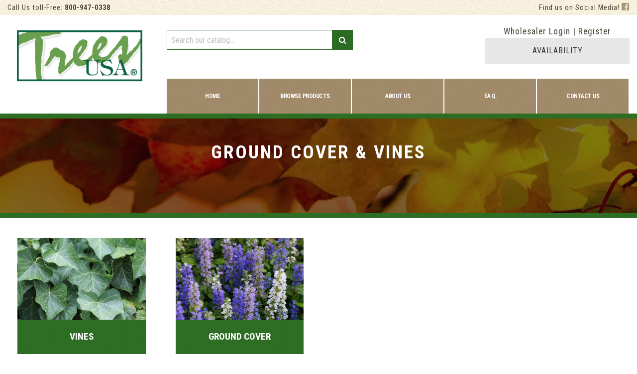

--- FILE ---
content_type: text/html;charset=UTF-8
request_url: https://treesusa.com/catalog/ground-cover-vines/
body_size: 4287
content:
<!DOCTYPE html>
<html>
	<head>
		<title>Ground Cover &amp; Vines</title>
		<meta name="viewport" content="width=device-width, initial-scale=1">
		<link rel="stylesheet" type="text/css" href="/assets/css/styles.min.css">
		<link rel="stylesheet" href="//maxcdn.bootstrapcdn.com/font-awesome/4.3.0/css/font-awesome.min.css">
		<link rel="stylesheet" type="text/css" href="/assets/css/animate.css">

<link href="https://fonts.googleapis.com/css?family=Roboto|Roboto+Condensed:400,700" rel="stylesheet">
		<script src="//cdnjs.cloudflare.com/ajax/libs/modernizr/2.8.3/modernizr.min.js" type="text/javascript"></script>
		<script src="//ajax.googleapis.com/ajax/libs/jquery/1.11.2/jquery.min.js"></script>
	</head>
	<body>
		<div class="contain-to-grid">
			<div class="topper full-width">
				<div class="row">
<div class="phone columns large-6 small-only-text-center medium-only-text-center text-left">
	<a href="tel:1-903-520-7129">Call Us toll-Free: <strong>800-947-0338</strong></a></div>

<div class="phone columns large-6 text-right show-for-large-up">Find us on Social Media!
	<a href="https://www.facebook.com/TreesUsa/"><i class="fa fa-facebook-official" aria-hidden="true"></i></a>
	<!--<a href="/"><i class="fa fa-instagram" aria-hidden="true"></i></a>
	<a href="/"><i class="fa fa-twitter" aria-hidden="true"></i></a>-->

</div>
</div>
<div class="mobilesearch padsides hide-for-large-up">
	<div class="search columns text medium-12">

		<form action="/catalog-search/" method="get">
    <input type="text" name="search_value" placeholder="Search our catalog..." style="float:left;">
    <button class="searchbutton" type="submit" value="search" style="float:right;position:absolute;"><i class="fa fa-search" aria-hidden="true"></i>
    </button>
</form>


	</div>
</div>
</div>

<div class="row">
	<div class="large-3 medium-7 small-12 columns small-only-text-center medium-only-text-right text-right logo">
			<a href="/"><img src="/images/logo.png" alt="Trees USA" /></a>
	</div>



<div class="large-9 medium-5 small-12 columns alltheway cartlogin">


		<div class="cartbar columns padsides">
			<div class="search columns text  medium-5 show-for-large-up">

				<form action="/catalog-search/" method="get">
    <input type="text" name="search_value" placeholder="Search our catalog..." style="float:left;">
    <button class="searchbutton" type="submit" value="search" style="float:right;position:absolute;"><i class="fa fa-search" aria-hidden="true"></i>
    </button>
</form>


			</div>

										<div class="kennylogins columns large-4 medium-12 small-9 text-center medium-only-text-left small-only-text-center padsmall">
				    <!-- BEGIN sign-in modals -->
				    <a href="" data-reveal-id="signInModal">Wholesaler Login</a>	|
					<a href="/accounts/register/">Register</a>
					<a class="button secondary expand" href="" data-reveal-id="signInModal" style="margin-bottom:0px;">AVAILABILITY</a>
				    
<style type="text/css">
@media only screen and (max-width: 40em){
    .reveal-modal {
        margin-top: 15vh;
        min-height: 0 !important;
    }
}
</style>
<!-- Sign In Form BEGIN -->
<div id="signInModal" class="reveal-modal tiny" data-reveal aria-labelledby="modalTitle" aria-hidden="true" role="dialog">
    <form class="signin-form">
        <h3 id="modalTitle">Sign In</h3>
        <span class="hide" id="signin-error" ></span>

        <label for="signin-email">E-mail</label>
        <input id="signin-email" type="email" placeholder="Email" required>
        <span class="hide" id="signin-email-required-error">Valid email is required</span>

        <label for="signin-password">Password</label>
        <input id="signin-password" type="password" placeholder="Password" required>
        <span class="hide" id="signin-password-required-error">Password is required</span>

        <button class="full-width has-padding" type="button" onclick="signIn(); return false;">Sign In</button>

        <a href="/accounts/register/"><button class="full-width has-padding" type="button">Register</button></a>

        <div class="row">
            <div class="small-12 columns text-center">
                <p><small><a class="forgot-password" href="#" data-reveal-id="forgotPasswordModal">Forgot your password?</a></small></p>
            </div>
        </div>
    </form>
    <a class="close-reveal-modal" aria-label="Close"></a>
</div>
<!-- Sign In Form END -->

<!-- Sign In Succesful Notification BEGIN -->
<a class="successful-login hide" href="#" data-reveal-id="loginModal">Success Modal</a>

<div id="loginModal" class="reveal-modal tiny text-center" data-reveal aria-labelledby="modalTitle" aria-hidden="true" role="dialog">
<!-- <div id="loginModal" class="reveal-modal tiny text-center" data-reveal aria-labelledby="modalTitle" aria-hidden="true" role="dialog" data-options="close_on_background_click:false"> -->
  <h4 id="modalTitle">Login successfull</h4>
  <p class="lead">Thank you for signing in!</p>
  <!-- <a class="button small" href="/"><h5 style="color:white;">Continue</h5></a> -->
</div>
<!-- Sign In Succesful Notification END -->

<!-- Forgot Password Modal BEGIN -->
<div id="forgotPasswordModal" class="reveal-modal tiny text-center" data-reveal aria-labelledby="modalTitle" aria-hidden="true" role="dialog" >
    <h2 id="modalTitle">Lost Password</h2>
    <p class="lead">Please enter your email address.</p>
    <form class="forgot-password-form">
        <p class="fieldset">
            <input id="reset-email" type="email" placeholder="Email" required>
            <span class="hide" id="reset-email-required-error">Valid email is required</span>
        </p>
        <p class="fieldset">
            <button class="full-width has-padding" type="button" onclick="resetPassword();return false;">Reset Password</button>
        </p>
    </form>
    <a class="close-reveal-modal" aria-label="Close">&#215;</a>
</div>
<!-- Forgot Password Modal END -->

<!-- Password Reset Fail Modal BEGIN -->
<a class="password-reset-fail hide" href="#" data-reveal-id="emailNotFoundModal">Email Not Found Modal</a>
<div id="emailNotFoundModal" class="reveal-modal tiny text-center" data-reveal aria-labelledby="modalTitle" aria-hidden="true" role="dialog" >
    <h2 id="modalTitle" style="color:red">Email not found!</h2>
    <p class="lead">The email entered is not registered.</p>
    <a class="close-reveal-modal" aria-label="Close">&#215;</a>
</div>
<!-- Password Reset Fail Modal END -->

<!-- Password Reset Success Modal BEGIN -->
<a class="password-reset-success hide" href="#" data-reveal-id="passworResetEmailSentModal">Password Reset Email Sent Modal</a>
<div id="passworResetEmailSentModal" class="reveal-modal tiny text-center" data-reveal aria-labelledby="modalTitle" aria-hidden="true" role="dialog" >
    <h2 id="modalTitle" style="color:green">Email sent!</h2>
    <p class="lead">A password reset link has been sent to your email.</p>
    <a class="close-reveal-modal" aria-label="Close">&#215;</a>
</div>
<!-- Password Reset Success Modal END -->

<script type="text/javascript">
function signIn() {
    removeErrors();

    var email = $('#signin-email').val();
    email = email.trim();
    if(email == '') {
        $('#signin-email-required-error').addClass('error');
        return;
    }
    var password = $('#signin-password').val();
    password = password.trim();
    if(password == '') {
        $('#signin-password-required-error').addClass('error');
        return;
    }

    $.ajax({
        url: '/accounts/signin/',
        type: "POST",
        data: JSON.stringify({ email: email, password: password}),
        contentType: 'application/json; charset=UTF-8',
        dataType: 'json'
    }).done(function (data) {
        window.location = data.success.redirectUrl;
        // $('a.successful-login').trigger('click');
    }).error(function (data) {
        console.log(data);
        var error = JSON.parse(data.responseText);
        if (typeof(error.errors.error) == 'object') {
            $('#signin-error').text(error.errors.error);
            $('#signin-error').addClass('error');
        }
    });
}

function resetPassword() {
    $('#reset-email-required-error').removeClass('error');

    var email = $('#reset-email').val();
    email = email.trim();
    if(email == ''){
        $('#reset-email-required-error').addClass('error');
        return;
    }

    $.ajax({
        url: '/accounts/reset/',
        type: "POST",
        data: JSON.stringify({email: email}),
        contentType: 'application/json; charset=UTF-8',
        dataType: 'json'
    }).done(function (data) {
        $('a.password-reset-success').trigger('click');
    }).error(function (data) {
        console.log(data);
        $('a.password-reset-fail').trigger('click');
    });

}

function removeErrors() {
    $('#signin-error').removeClass('error');
    $('#signin-email-required-error').removeClass('error');
    $('#signin-password-required-error').removeClass('error');
}
</script>

				    <!-- END sign-in modals -->
				</div>
			
		</div>

		<div class=" columns large-12 navo show-for-large-up">
			<nav id="outer" class="top-bar" data-topbar>
				<ul class="title-area" style="background:transparent;">
					<li class="name title"></li>
					<li class="toggle-topbar menu-icon"><a href="#"><span></span></a></li>
				</ul>

				<section class="top-bar-section" id="inner">
					<ul class="right">
						<li><a href="/">Home</a></li><li><a  href="/catalog">Browse Products</a></li><li><a href="/about-us/">About Us</a></li><li><a href="/faq/">F.A.Q.</a></li><li><a href="/contact-us/">Contact Us</a></li>
					</ul>
				</section>
			</nav>
		</div>

</div>
<div class=" columns large-12 navo hide-for-large-up">
					<nav id="outer" class="top-bar" data-topbar>
					<ul class="title-area" style="background:transparent;">
					<li class="name title">
					</li>
					<li class="toggle-topbar menu-icon"><a href="#"><span></span></a></li>
					</ul>

				<section class="top-bar-section" id="inner">
					<ul class="right">
						<li><a href="/">Home</a></li><li><a  href="/catalog">Browse Products</a></li><li><a href="/about-us/">About Us</a></li><li><a href="/faq/">F.A.Q.</a></li><li><a href="/contact-us/">Contact Us</a></li>
					</ul>
				</section>
					</nav>
</div>

</div>

<div class="greenbar"></div>
<div class="row full-width text-center">
	<div class="headercontainer">
<link rel="stylesheet" type="text/css" href="//cdn.jsdelivr.net/jquery.slick/1.6.0/slick.css"/>
            <div class='slick-slider-bootstrap' id="6920347081e2c">
                                    <div>
                        
                            <img alt="" longdesc="" src="/glide/uploads/gallery/5a0dc0e11d874/?h=800&w=1920&fit=crop">
                                
                            
                                            </div>
                            </div>
        
<div class="pageHeader2">
    <div class="row">
      <div class="small-12 columns">
        <h1 class="wow fadeIn">Ground Cover & Vines</h1>
      </div>
    </div>
</div>


</div>
</div>


<div class="greenbar"></div>


    <div class="row padit">
        <div class="large-12 columns">
            <!-- Catalog Begin -->
                            <ul class="large-block-grid-4 medium-block-grid-2 small-block-grid-1">
                                            <li>
                            <a href="/catalog/ground-cover-vines/vines/">
                                <div class="catalog-block category padsides">
                                    <img class="img" src="/glide/uploads/catalog/59ea0a23d9edc/?w=400&h=254&fit=fill" />
                                    <div class="name panel text-center">Vines</div>
                                </div>
                            </a>
                        </li>
                                            <li>
                            <a href="/catalog/ground-cover-vines/ground-cover/">
                                <div class="catalog-block category padsides">
                                    <img class="img" src="/glide/uploads/catalog/59ea0a8bb5bdb/?w=400&h=254&fit=fill" />
                                    <div class="name panel text-center">Ground Cover</div>
                                </div>
                            </a>
                        </li>
                                    </ul>
                        <!-- Catalog End -->
                    </div>
    </div>

		<div class="footer full-width padit">
			<div class="row">
<div class="medium-12 large-4 columns small-only-text-center text-left">
<h4>Our Catalog</h4>
<img src="/images/hr.jpg" class="line"></br>
<a href="/catalog/shrubs">Shrubs</a></br>
<a href="/catalog/trees">Trees</a></br>
<a href="/catalog/grasses-and-perennials">Grasses & Perennials</a></br>
<a href="/catalog/small-fruit">Small Fruit</a></br>
<a href="/catalog/roses">Roses</a></br>
<a href="/catalog/ground-cover-vines">Ground Cover & Vines</a></br>
<a href="/catalog/crape-myrtles">Crape Myrtles</a></br>
<a href="/catalog/palms-and-specialty">Palms & Specialty</a></br></br>


</div>

<div class="medium-12 large-4 columns text-center">
	<h4><a href="/shop_guide.pdf" target="_blank">View Our Buyer's Guide</a></h4>
	<img src="/images/hr.jpg" class="line"></br>
		<a href="https://www.facebook.com/TreesUsa/"><i class="fa fa-facebook-official" aria-hidden="true"></i></a>
		<!--<a href="/"><i class="fa fa-instagram" aria-hidden="true"></i></a>
		<a href="/"><i class="fa fa-twitter" aria-hidden="true"></i></a></br>-->

		<p>	Copyright &copy; 2025 Trees USA. All rights reserved</br>
			View our <a href="/terms.pdf" target="blank">Terms & Policies</a>
		</br>
		View our <a href="/privacy.pdf" target="blank">Privacy Policy</a>
	</br>
			Website by <a href="http://www.groupm7.com" target="_blank">GroupM7 Design&trade;</a></p>

</br>

</div>

<div class="medium-12 large-4 columns small-only-text-center text-right">
	<h4>Contact Us</h4>
	<img src="/images/hr.jpg" class="line"></br>
	<p>
	<strong>Trees USA Main Office</strong></br>
14421 FM 849, Lindale, TX 75771</br>
Phone - (903) 882-8610</br>
800-947-0338 (toll-free)</br>
</p>
<p>
<strong>Wholesale Yard</strong></br>
14445 FM 849, Lindale, TX 75771</br>
Phone - (903) 882-8610</br>
</p>
</br>
</div>


		</div>

</div>

<script>
	(function(i,s,o,g,r,a,m){i['GoogleAnalyticsObject']=r;i[r]=i[r]||function(){
	(i[r].q=i[r].q||[]).push(arguments)},i[r].l=1*new Date();a=s.createElement(o),
	m=s.getElementsByTagName(o)[0];a.async=1;a.src=g;m.parentNode.insertBefore(a,m)
	})(window,document,'script','https://www.google-analytics.com/analytics.js','ga');

	ga('create', 'UA-109236866-1', 'auto');
	ga('send', 'pageview');

</script>
<script src="//cdnjs.cloudflare.com/ajax/libs/wow/1.0.3/wow.min.js"></script>
		<script>
				new WOW().init();
		</script>
<script src="//cdnjs.cloudflare.com/ajax/libs/foundation/5.5.1/js/foundation.min.js"></script>
<script src="//cdnjs.cloudflare.com/ajax/libs/foundation/5.5.1/js/foundation/foundation.topbar.js"></script>
<script>$(document).foundation()</script>
            <script type="text/javascript">
                window.onload = function () {
                    $.getScript("//cdn.jsdelivr.net/jquery.slick/1.6.0/slick.min.js").done(function () {
                        $('#6920347081e2c').slick({
                            autoplay: true,
                            autoplaySpeed: 3500,
                            arrows: false,
                            dots: false,
                            draggable: true,
                            fade: true,
                            infinite: true,
                            lazyLoad: true,
                            pauseOnHover: false,
                            slidesToShow: 1,
                            slidesToScroll: 1,
                            speed: 3000,
                            vertical: false                        });
                    });
                };
            </script>
        </body>
</html>


--- FILE ---
content_type: text/plain
request_url: https://www.google-analytics.com/j/collect?v=1&_v=j102&a=234901884&t=pageview&_s=1&dl=https%3A%2F%2Ftreesusa.com%2Fcatalog%2Fground-cover-vines%2F&ul=en-us%40posix&dt=Ground%20Cover%20%26%20Vines&sr=1280x720&vp=1280x720&_u=IEBAAEABAAAAACAAI~&jid=976158033&gjid=1016004113&cid=658711667.1763718258&tid=UA-109236866-1&_gid=346047751.1763718258&_r=1&_slc=1&z=1758773427
body_size: -450
content:
2,cG-C1NEGVE8JV